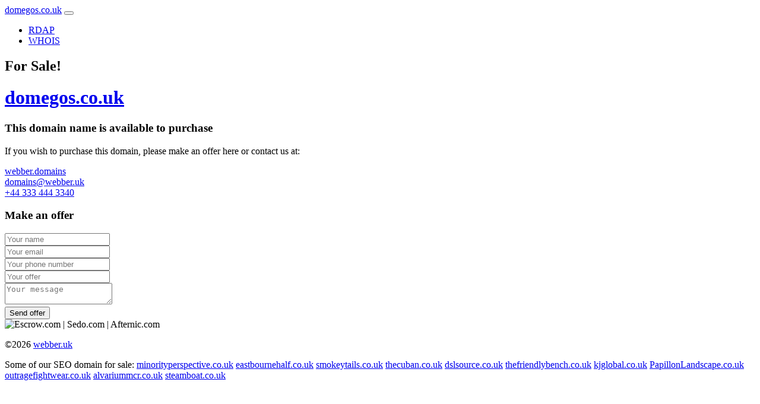

--- FILE ---
content_type: text/html; charset=UTF-8
request_url: http://domegos.co.uk/
body_size: 2479
content:
<!DOCTYPE html>
<html lang="en">
<head>
<meta charset="UTF-8" />
<meta http-equiv="X-UA-Compatible" content="IE=edge">
<meta name="viewport" content="width=device-width, initial-scale=1, minimum-scale=1.0, shrink-to-fit=no">
<link href="https://cdn.webber.forsale/favicon.ico" rel="icon" />
<title>domegos.co.uk</title>
<link rel='stylesheet' type='text/css' href='https://cdn.webber.forsale/css/poppins.css'>
<link rel="stylesheet" type="text/css" href="https://cdn.webber.forsale/vendor/bootstrap/css/bootstrap.min.css" />
<link rel="stylesheet" type="text/css" href="https://cdn.webber.forsale/vendor/font-awesome/css/all.min.css" />
<link rel="stylesheet" type="text/css" href="https://cdn.webber.forsale/css/stylesheet.css" />

<script async src="https://www.googletagmanager.com/gtag/js?id=G-FTEJC8TFFT"></script>
<script>
  window.dataLayer = window.dataLayer || [];
  function gtag(){dataLayer.push(arguments);}
  gtag('js', new Date());
  gtag('config', 'G-FTEJC8TFFT');
</script>
</head>
<body>


<div class="preloader">
  <div class="lds-ellipsis">
    <div></div>
    <div></div>
    <div></div>
    <div></div>
  </div>
</div>



 



 
<nav class="navbar fixed-top navbar-expand-sm navbar-dark bg-dark shadow-sm">
<div class="container">
  <a class="navbar-brand" href="https://domegos.co.uk"><span class="text-white font-weight-bold">domegos.co.uk</span></a>
  <button class="navbar-toggler ms-auto" type="button" data-bs-toggle="collapse" data-bs-target="#nav-bar" aria-controls="navbarNavAltMarkup" aria-label="Menu">
    <span class="navbar-toggler-icon"></span>
  </button>
  <div class="collapse navbar-collapse" id="nav-bar">
    <ul class="navbar-nav">
      <li class="nav-item"><a class="nav-link" href="https://rdap.uk/?type=domain&object=domegos.co.uk" id="whois-link">RDAP</a></li>
      <li class="nav-item"><a class="nav-link" href="https://whois.uk/?type=domain&object=domegos.co.uk" id="whois-link">WHOIS</a></li>
    </ul>
  </div>
</div>
</nav> 
 


<div id="main-wrapper"> 

  <div class="hero-wrap">
    <div class="hero-mask opacity-8 bg-dark"></div>
    <div class="hero-bg hero-bg-scroll" style="background-image:url('https://cdn.webber.forsale/images/default.jpg');"></div>
    <div class="hero-content py-4 py-lg-0">
      <div class="container">
        <div class="row min-vh-100"> 

          <div class="col-lg-8 d-flex flex-column">
            <div class="py-5 my-auto">
               
              <div class="mx-auto text-center text-lg-start">
                <h2 class="text-8 text-white bg-danger d-inline-block fw-700 rounded px-4 mb-4">For Sale!</h2>
                <h1 class="text-18 fw-700 text-white mb-4"><a class="text-white text-decoration-none" href="http://domegos.co.uk" title="domegos.co.uk"><nobr>domegos.co.uk</nobr></a></h1>
                <h3 class="text-white fw-400 mb-4"><nobr>This domain name is</nobr> <nobr>available to purchase</nobr></h3>
                <p class="text-light mb-4"><!-- Check the <a class="text-white text-decoration-none" href="https://whois.uk/?type=domain&object=domegos.co.uk">Whois</a> / <a class="text-white text-decoration-none" href="https://rdap.uk/?type=domain&object=domegos.co.uk">RDAP</a> information.<br/> -->
                If you wish to purchase this domain, please make an offer here or contact us at:</p>
              </div>
              <div class="row text-white justify-items-center">
                <div class="col-sm-6 col-md-4 d-flex align-items-center justify-content-center justify-content-md-start mt-2 mt-md-0"> <span class="text-5 me-2"><i class="fas fa-globe"></i></span><a class="text-white btn-link text-decoration-none" href="https://webber.domains">webber.domains</a> </div>
                <div class="col-sm-6 col-md-4 d-flex align-items-center justify-content-center justify-content-lg-start mt-2 mt-sm-0"> <span class="text-5 me-2"><i class="fas fa-envelope"></i></span><script>function email(user, host, country) { document.write('<a class="text-white btn-link text-decoration-none" href=mailto:',user,'@',host,'.',country,'?subject=Enquiry%20about%20domegos.co.uk>',user,'@',host,'.',country,'</a>'); } email('domains', 'webber', 'uk')</script></div>
                <div class="col-sm-6 col-md-4 d-flex align-items-center justify-content-center justify-content-md-start mt-2 mt-sm-0"> <span class="text-5 me-2"><i class="fas fa-phone-alt"></i></span><a class="text-white btn-link text-decoration-none" href="tel:+44 333 444 3340">+44 333 444 3340</a></div>
              </div>
               
            </div>
          </div>


          <div class="col-lg-4 my-auto py-lg-5">
            <div class="row bg-light rounded text-center mx-0 py-4 mb-4 mb-lg-0">
              <div class="col-11 mx-auto my-3">
                 
                <h3 class="mb-3 fw-600">Make an offer</h3>
                <!-- <p class="text-black-50 mb-4"><nobr>Please fill out the form below and</nobr> <nobr>we will get back to you:</nobr></p> -->
                <form id="contact-form" action="/" method="post">
                  <div class="position-relative icon-group mb-3 d-none">
                    <input name="name" type="text" class="form-control border-2" required placeholder="Your name">
                    <span class="icon-inside"><i class="fas fa-user"></i></span> </div>
                  <div class="position-relative icon-group mb-3 d-none">
                    <input name="email" type="email" class="form-control border-2" required placeholder="Your email">
                    <span class="icon-inside"><i class="fas fa-envelope"></i></span> </div>
                  <div class="position-relative icon-group mb-3 d-none">
                    <input name="phone" type="tel" class="form-control border-2" required placeholder="Your phone number">
                    <span class="icon-inside"><i class="fas fa-phone"></i></span> </div>
                  <div class="position-relative icon-group mb-3">
                    <input name="offer" type="number" class="form-control border-2" required placeholder="Your offer">
                    <span class="icon-inside"><i class="fas fa-pound-sign"></i></span> </div>
                  <div class="position-relative icon-group mb-3 d-none">
                    <textarea name="message" type="text" class="form-control border-2" placeholder="Your message" maxlength="1024"></textarea>
                    <span class="icon-inside"><i class="fas fa-comment"></i></span> </div>
                  <div class="d-grid mt-3">
                    <button id="submit-btn" class="btn btn-primary" name="submit" type="submit">Send offer</button>
                  </div>
                  <div class="d-grid mt-3">
                    <img src="https://cdn.webber.forsale/images/_payment.png" class="img-fluid" alt="Escrow.com | Sedo.com | Afternic.com" title="We accept these payment methods">
                  </div>
                 
                  <input name="uip" type="hidden" value="3.145.139.19">
                  <input name="token" type="hidden" value="80902">
                </form>
              </div>
            </div>
          </div>


        </div>
      </div>
    </div>
  </div>


</div>


 
<nav class="navbar-dark bg-dark shadow-sm">
<div class="container">
  <p class="text-light">&copy;2026 <a class="text-white text-decoration-none" href="https://webber.uk/">webber.uk</a>  
  </p>
</div>
<div class="container">
  <p class="text-dark">Some of our SEO domain for sale: 
    <a class="text-dark" href="http://minorityperspective.co.uk/">minorityperspective.co.uk</a>
    <a class="text-dark" href="http://eastbournehalf.co.uk/">eastbournehalf.co.uk</a>
    <a class="text-dark" href="http://smokeytails.co.uk/">smokeytails.co.uk</a>
    <a class="text-dark" href="http://thecuban.co.uk/">thecuban.co.uk</a>
    <a class="text-dark" href="http://dslsource.co.uk/">dslsource.co.uk</a>
    <a class="text-dark" href="http://thefriendlybench.co.uk/">thefriendlybench.co.uk</a>
    <a class="text-dark" href="http://kjglobal.co.uk/">kjglobal.co.uk</a>
    <a class="text-dark" href="http://PapillonLandscape.co.uk/">PapillonLandscape.co.uk</a>
    <a class="text-dark" href="http://outragefightwear.co.uk/">outragefightwear.co.uk</a>
    <a class="text-dark" href="http://alvariummcr.co.uk/">alvariummcr.co.uk</a>
    <a class="text-dark" href="http://steamboat.co.uk/">steamboat.co.uk</a>
  </p>
</div>
</nav> 
 


<script src="https://cdn.webber.forsale/vendor/jquery/jquery.min.js"></script> 
<script src="https://cdn.webber.forsale/vendor/bootstrap/js/bootstrap.bundle.min.js"></script> 
<script src="https://cdn.webber.forsale/js/theme.js"></script> 
</body>
</html>



<!-- Page loaded in 0.000380 seconds -->
